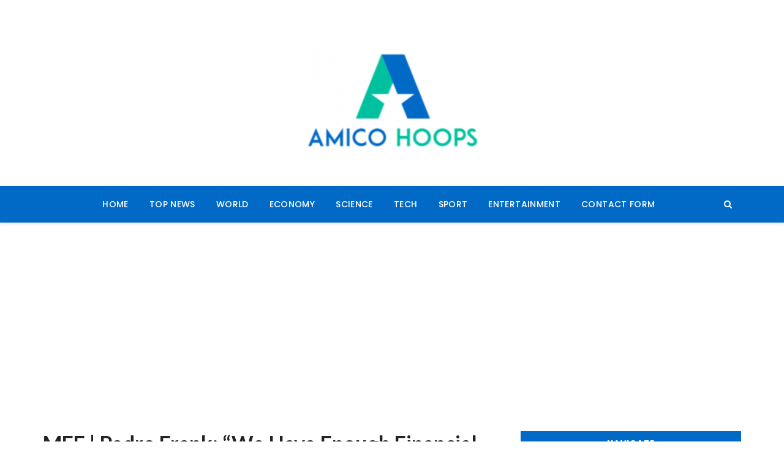

--- FILE ---
content_type: text/html; charset=UTF-8
request_url: https://amicohoops.net/mef-pedro-frank-we-have-enough-financial-space-to-pay-this-bonus-nndc-economie/
body_size: 16734
content:
<!doctype html>
<html lang="en-US">
<head>
	<meta charset="UTF-8">
	<meta name="viewport" content="width=device-width, initial-scale=1">
	<link rel="profile" href="https://gmpg.org/xfn/11">

	<meta name='robots' content='index, follow, max-image-preview:large, max-snippet:-1, max-video-preview:-1' />

	<!-- This site is optimized with the Yoast SEO plugin v26.5 - https://yoast.com/wordpress/plugins/seo/ -->
	<title>MEF | Pedro Frank: “We have enough financial space to pay this bonus” nndc | Economie</title><link rel="preload" as="style" href="https://fonts.googleapis.com/css?family=Lato%3A400%2C400i%2C700%2C700i%7CPoppins%3A400%2C400i%2C500%2C500i%2C600%2C600i%2C700%2C700i%2C800%2C800i%7CRoboto%3A400%2C400i%2C500%2C500i%2C700%2C700i&#038;subset=latin%2Clatin-ext&#038;display=swap" /><link rel="stylesheet" href="https://fonts.googleapis.com/css?family=Lato%3A400%2C400i%2C700%2C700i%7CPoppins%3A400%2C400i%2C500%2C500i%2C600%2C600i%2C700%2C700i%2C800%2C800i%7CRoboto%3A400%2C400i%2C500%2C500i%2C700%2C700i&#038;subset=latin%2Clatin-ext&#038;display=swap" media="print" onload="this.media='all'" /><noscript><link rel="stylesheet" href="https://fonts.googleapis.com/css?family=Lato%3A400%2C400i%2C700%2C700i%7CPoppins%3A400%2C400i%2C500%2C500i%2C600%2C600i%2C700%2C700i%2C800%2C800i%7CRoboto%3A400%2C400i%2C500%2C500i%2C700%2C700i&#038;subset=latin%2Clatin-ext&#038;display=swap" /></noscript>
	<link rel="canonical" href="https://amicohoops.net/mef-pedro-frank-we-have-enough-financial-space-to-pay-this-bonus-nndc-economie/" />
	<meta property="og:locale" content="en_US" />
	<meta property="og:type" content="article" />
	<meta property="og:title" content="MEF | Pedro Frank: “We have enough financial space to pay this bonus” nndc | Economie" />
	<meta property="og:description" content="Updated on 16/8/2021 at 05:43 PM The Minister of Economy and Finance, Pedro Franck, has confirmed that there is sufficient..." />
	<meta property="og:url" content="https://amicohoops.net/mef-pedro-frank-we-have-enough-financial-space-to-pay-this-bonus-nndc-economie/" />
	<meta property="og:site_name" content="Amico Hoops" />
	<meta property="article:published_time" content="2021-08-17T00:08:33+00:00" />
	<meta property="og:image" content="http://amicohoops.net/wp-content/uploads/2021/08/MEF-Pedro-Frank-We-have-enough-financial-space-to.jpg" />
	<meta property="og:image:width" content="980" />
	<meta property="og:image:height" content="528" />
	<meta property="og:image:type" content="image/jpeg" />
	<meta name="author" content="Izer Hector" />
	<meta name="twitter:card" content="summary_large_image" />
	<meta name="twitter:label1" content="Written by" />
	<meta name="twitter:data1" content="Izer Hector" />
	<meta name="twitter:label2" content="Est. reading time" />
	<meta name="twitter:data2" content="1 minute" />
	<script type="application/ld+json" class="yoast-schema-graph">{"@context":"https://schema.org","@graph":[{"@type":"NewsArticle","@id":"https://amicohoops.net/mef-pedro-frank-we-have-enough-financial-space-to-pay-this-bonus-nndc-economie/#article","isPartOf":{"@id":"https://amicohoops.net/mef-pedro-frank-we-have-enough-financial-space-to-pay-this-bonus-nndc-economie/"},"author":{"name":"Izer Hector","@id":"https://amicohoops.net/#/schema/person/39166fc67dd4072a8d60c6c8bdb03c08"},"headline":"MEF | Pedro Frank: “We have enough financial space to pay this bonus” nndc | Economie","datePublished":"2021-08-17T00:08:33+00:00","mainEntityOfPage":{"@id":"https://amicohoops.net/mef-pedro-frank-we-have-enough-financial-space-to-pay-this-bonus-nndc-economie/"},"wordCount":207,"commentCount":0,"publisher":{"@id":"https://amicohoops.net/#organization"},"image":{"@id":"https://amicohoops.net/mef-pedro-frank-we-have-enough-financial-space-to-pay-this-bonus-nndc-economie/#primaryimage"},"thumbnailUrl":"https://amicohoops.net/wp-content/uploads/2021/08/MEF-Pedro-Frank-We-have-enough-financial-space-to.jpg","articleSection":["science"],"inLanguage":"en-US","potentialAction":[{"@type":"CommentAction","name":"Comment","target":["https://amicohoops.net/mef-pedro-frank-we-have-enough-financial-space-to-pay-this-bonus-nndc-economie/#respond"]}]},{"@type":"WebPage","@id":"https://amicohoops.net/mef-pedro-frank-we-have-enough-financial-space-to-pay-this-bonus-nndc-economie/","url":"https://amicohoops.net/mef-pedro-frank-we-have-enough-financial-space-to-pay-this-bonus-nndc-economie/","name":"MEF | Pedro Frank: “We have enough financial space to pay this bonus” nndc | Economie","isPartOf":{"@id":"https://amicohoops.net/#website"},"primaryImageOfPage":{"@id":"https://amicohoops.net/mef-pedro-frank-we-have-enough-financial-space-to-pay-this-bonus-nndc-economie/#primaryimage"},"image":{"@id":"https://amicohoops.net/mef-pedro-frank-we-have-enough-financial-space-to-pay-this-bonus-nndc-economie/#primaryimage"},"thumbnailUrl":"https://amicohoops.net/wp-content/uploads/2021/08/MEF-Pedro-Frank-We-have-enough-financial-space-to.jpg","datePublished":"2021-08-17T00:08:33+00:00","inLanguage":"en-US","potentialAction":[{"@type":"ReadAction","target":["https://amicohoops.net/mef-pedro-frank-we-have-enough-financial-space-to-pay-this-bonus-nndc-economie/"]}]},{"@type":"ImageObject","inLanguage":"en-US","@id":"https://amicohoops.net/mef-pedro-frank-we-have-enough-financial-space-to-pay-this-bonus-nndc-economie/#primaryimage","url":"https://amicohoops.net/wp-content/uploads/2021/08/MEF-Pedro-Frank-We-have-enough-financial-space-to.jpg","contentUrl":"https://amicohoops.net/wp-content/uploads/2021/08/MEF-Pedro-Frank-We-have-enough-financial-space-to.jpg","width":980,"height":528,"caption":"MEF | Pedro Frank: “We have enough financial space to pay this bonus” nndc | Economie"},{"@type":"WebSite","@id":"https://amicohoops.net/#website","url":"https://amicohoops.net/","name":"Amico Hoops","description":"Breaking news, sport, TV, radio and a whole lot more","publisher":{"@id":"https://amicohoops.net/#organization"},"potentialAction":[{"@type":"SearchAction","target":{"@type":"EntryPoint","urlTemplate":"https://amicohoops.net/?s={search_term_string}"},"query-input":{"@type":"PropertyValueSpecification","valueRequired":true,"valueName":"search_term_string"}}],"inLanguage":"en-US"},{"@type":"Organization","@id":"https://amicohoops.net/#organization","name":"Amico Hoops","url":"https://amicohoops.net/","logo":{"@type":"ImageObject","inLanguage":"en-US","@id":"https://amicohoops.net/#/schema/logo/image/","url":"http://amicohoops.net/wp-content/uploads/2020/10/Amico-Hoop.png","contentUrl":"http://amicohoops.net/wp-content/uploads/2020/10/Amico-Hoop.png","width":330,"height":196,"caption":"Amico Hoops"},"image":{"@id":"https://amicohoops.net/#/schema/logo/image/"}},{"@type":"Person","@id":"https://amicohoops.net/#/schema/person/39166fc67dd4072a8d60c6c8bdb03c08","name":"Izer Hector","image":{"@type":"ImageObject","inLanguage":"en-US","@id":"https://amicohoops.net/#/schema/person/image/","url":"https://secure.gravatar.com/avatar/ac53a8c5d05f09b8f63c01ab5becf3b1631a021a48e5f04e8e1dda8d8439fb8b?s=96&d=mm&r=g","contentUrl":"https://secure.gravatar.com/avatar/ac53a8c5d05f09b8f63c01ab5becf3b1631a021a48e5f04e8e1dda8d8439fb8b?s=96&d=mm&r=g","caption":"Izer Hector"},"description":"\"Coffeemaker. Certified Alcoholic. Passionate Foodie. Pop Culture Ninja.\"","url":"https://amicohoops.net/author/vihaan/"}]}</script>
	<!-- / Yoast SEO plugin. -->


<link rel='dns-prefetch' href='//stats.wp.com' />
<link rel='dns-prefetch' href='//fonts.googleapis.com' />
<link href='https://fonts.gstatic.com' crossorigin rel='preconnect' />
<link rel="alternate" type="application/rss+xml" title="Amico Hoops &raquo; Feed" href="https://amicohoops.net/feed/" />
<link rel="alternate" type="application/rss+xml" title="Amico Hoops &raquo; Comments Feed" href="https://amicohoops.net/comments/feed/" />
<link rel="alternate" type="application/rss+xml" title="Amico Hoops &raquo; MEF |  Pedro Frank: “We have enough financial space to pay this bonus” nndc |  Economie Comments Feed" href="https://amicohoops.net/mef-pedro-frank-we-have-enough-financial-space-to-pay-this-bonus-nndc-economie/feed/" />
<link rel="alternate" title="oEmbed (JSON)" type="application/json+oembed" href="https://amicohoops.net/wp-json/oembed/1.0/embed?url=https%3A%2F%2Famicohoops.net%2Fmef-pedro-frank-we-have-enough-financial-space-to-pay-this-bonus-nndc-economie%2F" />
<link rel="alternate" title="oEmbed (XML)" type="text/xml+oembed" href="https://amicohoops.net/wp-json/oembed/1.0/embed?url=https%3A%2F%2Famicohoops.net%2Fmef-pedro-frank-we-have-enough-financial-space-to-pay-this-bonus-nndc-economie%2F&#038;format=xml" />
<style id='wp-img-auto-sizes-contain-inline-css' type='text/css'>
img:is([sizes=auto i],[sizes^="auto," i]){contain-intrinsic-size:3000px 1500px}
/*# sourceURL=wp-img-auto-sizes-contain-inline-css */
</style>
<style id='wp-emoji-styles-inline-css' type='text/css'>

	img.wp-smiley, img.emoji {
		display: inline !important;
		border: none !important;
		box-shadow: none !important;
		height: 1em !important;
		width: 1em !important;
		margin: 0 0.07em !important;
		vertical-align: -0.1em !important;
		background: none !important;
		padding: 0 !important;
	}
/*# sourceURL=wp-emoji-styles-inline-css */
</style>
<style id='wp-block-library-inline-css' type='text/css'>
:root{--wp-block-synced-color:#7a00df;--wp-block-synced-color--rgb:122,0,223;--wp-bound-block-color:var(--wp-block-synced-color);--wp-editor-canvas-background:#ddd;--wp-admin-theme-color:#007cba;--wp-admin-theme-color--rgb:0,124,186;--wp-admin-theme-color-darker-10:#006ba1;--wp-admin-theme-color-darker-10--rgb:0,107,160.5;--wp-admin-theme-color-darker-20:#005a87;--wp-admin-theme-color-darker-20--rgb:0,90,135;--wp-admin-border-width-focus:2px}@media (min-resolution:192dpi){:root{--wp-admin-border-width-focus:1.5px}}.wp-element-button{cursor:pointer}:root .has-very-light-gray-background-color{background-color:#eee}:root .has-very-dark-gray-background-color{background-color:#313131}:root .has-very-light-gray-color{color:#eee}:root .has-very-dark-gray-color{color:#313131}:root .has-vivid-green-cyan-to-vivid-cyan-blue-gradient-background{background:linear-gradient(135deg,#00d084,#0693e3)}:root .has-purple-crush-gradient-background{background:linear-gradient(135deg,#34e2e4,#4721fb 50%,#ab1dfe)}:root .has-hazy-dawn-gradient-background{background:linear-gradient(135deg,#faaca8,#dad0ec)}:root .has-subdued-olive-gradient-background{background:linear-gradient(135deg,#fafae1,#67a671)}:root .has-atomic-cream-gradient-background{background:linear-gradient(135deg,#fdd79a,#004a59)}:root .has-nightshade-gradient-background{background:linear-gradient(135deg,#330968,#31cdcf)}:root .has-midnight-gradient-background{background:linear-gradient(135deg,#020381,#2874fc)}:root{--wp--preset--font-size--normal:16px;--wp--preset--font-size--huge:42px}.has-regular-font-size{font-size:1em}.has-larger-font-size{font-size:2.625em}.has-normal-font-size{font-size:var(--wp--preset--font-size--normal)}.has-huge-font-size{font-size:var(--wp--preset--font-size--huge)}.has-text-align-center{text-align:center}.has-text-align-left{text-align:left}.has-text-align-right{text-align:right}.has-fit-text{white-space:nowrap!important}#end-resizable-editor-section{display:none}.aligncenter{clear:both}.items-justified-left{justify-content:flex-start}.items-justified-center{justify-content:center}.items-justified-right{justify-content:flex-end}.items-justified-space-between{justify-content:space-between}.screen-reader-text{border:0;clip-path:inset(50%);height:1px;margin:-1px;overflow:hidden;padding:0;position:absolute;width:1px;word-wrap:normal!important}.screen-reader-text:focus{background-color:#ddd;clip-path:none;color:#444;display:block;font-size:1em;height:auto;left:5px;line-height:normal;padding:15px 23px 14px;text-decoration:none;top:5px;width:auto;z-index:100000}html :where(.has-border-color){border-style:solid}html :where([style*=border-top-color]){border-top-style:solid}html :where([style*=border-right-color]){border-right-style:solid}html :where([style*=border-bottom-color]){border-bottom-style:solid}html :where([style*=border-left-color]){border-left-style:solid}html :where([style*=border-width]){border-style:solid}html :where([style*=border-top-width]){border-top-style:solid}html :where([style*=border-right-width]){border-right-style:solid}html :where([style*=border-bottom-width]){border-bottom-style:solid}html :where([style*=border-left-width]){border-left-style:solid}html :where(img[class*=wp-image-]){height:auto;max-width:100%}:where(figure){margin:0 0 1em}html :where(.is-position-sticky){--wp-admin--admin-bar--position-offset:var(--wp-admin--admin-bar--height,0px)}@media screen and (max-width:600px){html :where(.is-position-sticky){--wp-admin--admin-bar--position-offset:0px}}

/*# sourceURL=wp-block-library-inline-css */
</style><style id='global-styles-inline-css' type='text/css'>
:root{--wp--preset--aspect-ratio--square: 1;--wp--preset--aspect-ratio--4-3: 4/3;--wp--preset--aspect-ratio--3-4: 3/4;--wp--preset--aspect-ratio--3-2: 3/2;--wp--preset--aspect-ratio--2-3: 2/3;--wp--preset--aspect-ratio--16-9: 16/9;--wp--preset--aspect-ratio--9-16: 9/16;--wp--preset--color--black: #000000;--wp--preset--color--cyan-bluish-gray: #abb8c3;--wp--preset--color--white: #ffffff;--wp--preset--color--pale-pink: #f78da7;--wp--preset--color--vivid-red: #cf2e2e;--wp--preset--color--luminous-vivid-orange: #ff6900;--wp--preset--color--luminous-vivid-amber: #fcb900;--wp--preset--color--light-green-cyan: #7bdcb5;--wp--preset--color--vivid-green-cyan: #00d084;--wp--preset--color--pale-cyan-blue: #8ed1fc;--wp--preset--color--vivid-cyan-blue: #0693e3;--wp--preset--color--vivid-purple: #9b51e0;--wp--preset--gradient--vivid-cyan-blue-to-vivid-purple: linear-gradient(135deg,rgb(6,147,227) 0%,rgb(155,81,224) 100%);--wp--preset--gradient--light-green-cyan-to-vivid-green-cyan: linear-gradient(135deg,rgb(122,220,180) 0%,rgb(0,208,130) 100%);--wp--preset--gradient--luminous-vivid-amber-to-luminous-vivid-orange: linear-gradient(135deg,rgb(252,185,0) 0%,rgb(255,105,0) 100%);--wp--preset--gradient--luminous-vivid-orange-to-vivid-red: linear-gradient(135deg,rgb(255,105,0) 0%,rgb(207,46,46) 100%);--wp--preset--gradient--very-light-gray-to-cyan-bluish-gray: linear-gradient(135deg,rgb(238,238,238) 0%,rgb(169,184,195) 100%);--wp--preset--gradient--cool-to-warm-spectrum: linear-gradient(135deg,rgb(74,234,220) 0%,rgb(151,120,209) 20%,rgb(207,42,186) 40%,rgb(238,44,130) 60%,rgb(251,105,98) 80%,rgb(254,248,76) 100%);--wp--preset--gradient--blush-light-purple: linear-gradient(135deg,rgb(255,206,236) 0%,rgb(152,150,240) 100%);--wp--preset--gradient--blush-bordeaux: linear-gradient(135deg,rgb(254,205,165) 0%,rgb(254,45,45) 50%,rgb(107,0,62) 100%);--wp--preset--gradient--luminous-dusk: linear-gradient(135deg,rgb(255,203,112) 0%,rgb(199,81,192) 50%,rgb(65,88,208) 100%);--wp--preset--gradient--pale-ocean: linear-gradient(135deg,rgb(255,245,203) 0%,rgb(182,227,212) 50%,rgb(51,167,181) 100%);--wp--preset--gradient--electric-grass: linear-gradient(135deg,rgb(202,248,128) 0%,rgb(113,206,126) 100%);--wp--preset--gradient--midnight: linear-gradient(135deg,rgb(2,3,129) 0%,rgb(40,116,252) 100%);--wp--preset--font-size--small: 13px;--wp--preset--font-size--medium: 20px;--wp--preset--font-size--large: 36px;--wp--preset--font-size--x-large: 42px;--wp--preset--spacing--20: 0.44rem;--wp--preset--spacing--30: 0.67rem;--wp--preset--spacing--40: 1rem;--wp--preset--spacing--50: 1.5rem;--wp--preset--spacing--60: 2.25rem;--wp--preset--spacing--70: 3.38rem;--wp--preset--spacing--80: 5.06rem;--wp--preset--shadow--natural: 6px 6px 9px rgba(0, 0, 0, 0.2);--wp--preset--shadow--deep: 12px 12px 50px rgba(0, 0, 0, 0.4);--wp--preset--shadow--sharp: 6px 6px 0px rgba(0, 0, 0, 0.2);--wp--preset--shadow--outlined: 6px 6px 0px -3px rgb(255, 255, 255), 6px 6px rgb(0, 0, 0);--wp--preset--shadow--crisp: 6px 6px 0px rgb(0, 0, 0);}:where(.is-layout-flex){gap: 0.5em;}:where(.is-layout-grid){gap: 0.5em;}body .is-layout-flex{display: flex;}.is-layout-flex{flex-wrap: wrap;align-items: center;}.is-layout-flex > :is(*, div){margin: 0;}body .is-layout-grid{display: grid;}.is-layout-grid > :is(*, div){margin: 0;}:where(.wp-block-columns.is-layout-flex){gap: 2em;}:where(.wp-block-columns.is-layout-grid){gap: 2em;}:where(.wp-block-post-template.is-layout-flex){gap: 1.25em;}:where(.wp-block-post-template.is-layout-grid){gap: 1.25em;}.has-black-color{color: var(--wp--preset--color--black) !important;}.has-cyan-bluish-gray-color{color: var(--wp--preset--color--cyan-bluish-gray) !important;}.has-white-color{color: var(--wp--preset--color--white) !important;}.has-pale-pink-color{color: var(--wp--preset--color--pale-pink) !important;}.has-vivid-red-color{color: var(--wp--preset--color--vivid-red) !important;}.has-luminous-vivid-orange-color{color: var(--wp--preset--color--luminous-vivid-orange) !important;}.has-luminous-vivid-amber-color{color: var(--wp--preset--color--luminous-vivid-amber) !important;}.has-light-green-cyan-color{color: var(--wp--preset--color--light-green-cyan) !important;}.has-vivid-green-cyan-color{color: var(--wp--preset--color--vivid-green-cyan) !important;}.has-pale-cyan-blue-color{color: var(--wp--preset--color--pale-cyan-blue) !important;}.has-vivid-cyan-blue-color{color: var(--wp--preset--color--vivid-cyan-blue) !important;}.has-vivid-purple-color{color: var(--wp--preset--color--vivid-purple) !important;}.has-black-background-color{background-color: var(--wp--preset--color--black) !important;}.has-cyan-bluish-gray-background-color{background-color: var(--wp--preset--color--cyan-bluish-gray) !important;}.has-white-background-color{background-color: var(--wp--preset--color--white) !important;}.has-pale-pink-background-color{background-color: var(--wp--preset--color--pale-pink) !important;}.has-vivid-red-background-color{background-color: var(--wp--preset--color--vivid-red) !important;}.has-luminous-vivid-orange-background-color{background-color: var(--wp--preset--color--luminous-vivid-orange) !important;}.has-luminous-vivid-amber-background-color{background-color: var(--wp--preset--color--luminous-vivid-amber) !important;}.has-light-green-cyan-background-color{background-color: var(--wp--preset--color--light-green-cyan) !important;}.has-vivid-green-cyan-background-color{background-color: var(--wp--preset--color--vivid-green-cyan) !important;}.has-pale-cyan-blue-background-color{background-color: var(--wp--preset--color--pale-cyan-blue) !important;}.has-vivid-cyan-blue-background-color{background-color: var(--wp--preset--color--vivid-cyan-blue) !important;}.has-vivid-purple-background-color{background-color: var(--wp--preset--color--vivid-purple) !important;}.has-black-border-color{border-color: var(--wp--preset--color--black) !important;}.has-cyan-bluish-gray-border-color{border-color: var(--wp--preset--color--cyan-bluish-gray) !important;}.has-white-border-color{border-color: var(--wp--preset--color--white) !important;}.has-pale-pink-border-color{border-color: var(--wp--preset--color--pale-pink) !important;}.has-vivid-red-border-color{border-color: var(--wp--preset--color--vivid-red) !important;}.has-luminous-vivid-orange-border-color{border-color: var(--wp--preset--color--luminous-vivid-orange) !important;}.has-luminous-vivid-amber-border-color{border-color: var(--wp--preset--color--luminous-vivid-amber) !important;}.has-light-green-cyan-border-color{border-color: var(--wp--preset--color--light-green-cyan) !important;}.has-vivid-green-cyan-border-color{border-color: var(--wp--preset--color--vivid-green-cyan) !important;}.has-pale-cyan-blue-border-color{border-color: var(--wp--preset--color--pale-cyan-blue) !important;}.has-vivid-cyan-blue-border-color{border-color: var(--wp--preset--color--vivid-cyan-blue) !important;}.has-vivid-purple-border-color{border-color: var(--wp--preset--color--vivid-purple) !important;}.has-vivid-cyan-blue-to-vivid-purple-gradient-background{background: var(--wp--preset--gradient--vivid-cyan-blue-to-vivid-purple) !important;}.has-light-green-cyan-to-vivid-green-cyan-gradient-background{background: var(--wp--preset--gradient--light-green-cyan-to-vivid-green-cyan) !important;}.has-luminous-vivid-amber-to-luminous-vivid-orange-gradient-background{background: var(--wp--preset--gradient--luminous-vivid-amber-to-luminous-vivid-orange) !important;}.has-luminous-vivid-orange-to-vivid-red-gradient-background{background: var(--wp--preset--gradient--luminous-vivid-orange-to-vivid-red) !important;}.has-very-light-gray-to-cyan-bluish-gray-gradient-background{background: var(--wp--preset--gradient--very-light-gray-to-cyan-bluish-gray) !important;}.has-cool-to-warm-spectrum-gradient-background{background: var(--wp--preset--gradient--cool-to-warm-spectrum) !important;}.has-blush-light-purple-gradient-background{background: var(--wp--preset--gradient--blush-light-purple) !important;}.has-blush-bordeaux-gradient-background{background: var(--wp--preset--gradient--blush-bordeaux) !important;}.has-luminous-dusk-gradient-background{background: var(--wp--preset--gradient--luminous-dusk) !important;}.has-pale-ocean-gradient-background{background: var(--wp--preset--gradient--pale-ocean) !important;}.has-electric-grass-gradient-background{background: var(--wp--preset--gradient--electric-grass) !important;}.has-midnight-gradient-background{background: var(--wp--preset--gradient--midnight) !important;}.has-small-font-size{font-size: var(--wp--preset--font-size--small) !important;}.has-medium-font-size{font-size: var(--wp--preset--font-size--medium) !important;}.has-large-font-size{font-size: var(--wp--preset--font-size--large) !important;}.has-x-large-font-size{font-size: var(--wp--preset--font-size--x-large) !important;}
/*# sourceURL=global-styles-inline-css */
</style>

<style id='classic-theme-styles-inline-css' type='text/css'>
/*! This file is auto-generated */
.wp-block-button__link{color:#fff;background-color:#32373c;border-radius:9999px;box-shadow:none;text-decoration:none;padding:calc(.667em + 2px) calc(1.333em + 2px);font-size:1.125em}.wp-block-file__button{background:#32373c;color:#fff;text-decoration:none}
/*# sourceURL=/wp-includes/css/classic-themes.min.css */
</style>
<link rel='stylesheet' id='dashicons-css' href='https://amicohoops.net/wp-includes/css/dashicons.min.css?ver=6.9' type='text/css' media='all' />
<link rel='stylesheet' id='admin-bar-css' href='https://amicohoops.net/wp-includes/css/admin-bar.min.css?ver=6.9' type='text/css' media='all' />
<style id='admin-bar-inline-css' type='text/css'>

    /* Hide CanvasJS credits for P404 charts specifically */
    #p404RedirectChart .canvasjs-chart-credit {
        display: none !important;
    }
    
    #p404RedirectChart canvas {
        border-radius: 6px;
    }

    .p404-redirect-adminbar-weekly-title {
        font-weight: bold;
        font-size: 14px;
        color: #fff;
        margin-bottom: 6px;
    }

    #wpadminbar #wp-admin-bar-p404_free_top_button .ab-icon:before {
        content: "\f103";
        color: #dc3545;
        top: 3px;
    }
    
    #wp-admin-bar-p404_free_top_button .ab-item {
        min-width: 80px !important;
        padding: 0px !important;
    }
    
    /* Ensure proper positioning and z-index for P404 dropdown */
    .p404-redirect-adminbar-dropdown-wrap { 
        min-width: 0; 
        padding: 0;
        position: static !important;
    }
    
    #wpadminbar #wp-admin-bar-p404_free_top_button_dropdown {
        position: static !important;
    }
    
    #wpadminbar #wp-admin-bar-p404_free_top_button_dropdown .ab-item {
        padding: 0 !important;
        margin: 0 !important;
    }
    
    .p404-redirect-dropdown-container {
        min-width: 340px;
        padding: 18px 18px 12px 18px;
        background: #23282d !important;
        color: #fff;
        border-radius: 12px;
        box-shadow: 0 8px 32px rgba(0,0,0,0.25);
        margin-top: 10px;
        position: relative !important;
        z-index: 999999 !important;
        display: block !important;
        border: 1px solid #444;
    }
    
    /* Ensure P404 dropdown appears on hover */
    #wpadminbar #wp-admin-bar-p404_free_top_button .p404-redirect-dropdown-container { 
        display: none !important;
    }
    
    #wpadminbar #wp-admin-bar-p404_free_top_button:hover .p404-redirect-dropdown-container { 
        display: block !important;
    }
    
    #wpadminbar #wp-admin-bar-p404_free_top_button:hover #wp-admin-bar-p404_free_top_button_dropdown .p404-redirect-dropdown-container {
        display: block !important;
    }
    
    .p404-redirect-card {
        background: #2c3338;
        border-radius: 8px;
        padding: 18px 18px 12px 18px;
        box-shadow: 0 2px 8px rgba(0,0,0,0.07);
        display: flex;
        flex-direction: column;
        align-items: flex-start;
        border: 1px solid #444;
    }
    
    .p404-redirect-btn {
        display: inline-block;
        background: #dc3545;
        color: #fff !important;
        font-weight: bold;
        padding: 5px 22px;
        border-radius: 8px;
        text-decoration: none;
        font-size: 17px;
        transition: background 0.2s, box-shadow 0.2s;
        margin-top: 8px;
        box-shadow: 0 2px 8px rgba(220,53,69,0.15);
        text-align: center;
        line-height: 1.6;
    }
    
    .p404-redirect-btn:hover {
        background: #c82333;
        color: #fff !important;
        box-shadow: 0 4px 16px rgba(220,53,69,0.25);
    }
    
    /* Prevent conflicts with other admin bar dropdowns */
    #wpadminbar .ab-top-menu > li:hover > .ab-item,
    #wpadminbar .ab-top-menu > li.hover > .ab-item {
        z-index: auto;
    }
    
    #wpadminbar #wp-admin-bar-p404_free_top_button:hover > .ab-item {
        z-index: 999998 !important;
    }
    
/*# sourceURL=admin-bar-inline-css */
</style>
<link rel='stylesheet' id='everest-toolkit-css' href='https://amicohoops.net/wp-content/plugins/everest-toolkit/public/css/everest-toolkit-public.css?ver=1.2.3' type='text/css' media='all' />
<link rel='stylesheet' id='wp_automatic_gallery_style-css' href='https://amicohoops.net/wp-content/plugins/wp-automatic/css/wp-automatic.css?ver=1.0.0' type='text/css' media='all' />
<link rel='stylesheet' id='mocho-blog-pro-style-css' href='https://amicohoops.net/wp-content/themes/mocho-blog-pro/style.css?ver=6.9' type='text/css' media='all' />

<link rel='stylesheet' id='mocho-blog-pro-main-css' href='https://amicohoops.net/wp-content/themes/mocho-blog-pro/assets/dist/css/main.css?ver=6.9' type='text/css' media='all' />
<script type="text/javascript" src="https://amicohoops.net/wp-includes/js/jquery/jquery.min.js?ver=3.7.1&#039; data-cfasync=&#039;true" id="jquery-core-js" defer></script>

<script type="text/javascript" id="jquery-js-after">window.addEventListener('DOMContentLoaded', function() {
/* <![CDATA[ */
jQuery(document).ready(function() {
	jQuery(".0e051ee60b0f6159f85f5b711a4e08c1").click(function() {
		jQuery.post(
			"https://amicohoops.net/wp-admin/admin-ajax.php", {
				"action": "quick_adsense_onpost_ad_click",
				"quick_adsense_onpost_ad_index": jQuery(this).attr("data-index"),
				"quick_adsense_nonce": "88d6c2b17a",
			}, function(response) { }
		);
	});
});

//# sourceURL=jquery-js-after
/* ]]> */
});</script>
<script type="text/javascript" id="cfmonitor-js-extra">
/* <![CDATA[ */
var cfmonitor = {"client_ip":"18.217.194.131","max_clicks":"3","clicks":"0","is_blocked":"0","customclass":"","disablead":"false","currentURL":"/mef-pedro-frank-we-have-enough-financial-space-to-pay-this-bonus-nndc-economie/","debug":"true","caching":"1","ajaxurl":"https://amicohoops.net/wp-admin/admin-ajax.php","nonce":"7d2ebde79e"};
//# sourceURL=cfmonitor-js-extra
/* ]]> */
</script>



<link rel="https://api.w.org/" href="https://amicohoops.net/wp-json/" /><link rel="alternate" title="JSON" type="application/json" href="https://amicohoops.net/wp-json/wp/v2/posts/15316" /><link rel="EditURI" type="application/rsd+xml" title="RSD" href="https://amicohoops.net/xmlrpc.php?rsd" />
<meta name="generator" content="WordPress 6.9" />
<link rel='shortlink' href='https://amicohoops.net/?p=15316' />
<meta name="generator" content="Redux 4.5.9" /><meta name="google-site-verification" content="9VxsqmmMEvNJg50wkdUXxODofJZuip4omuCOOTjriaA" /><script data-ad-client="ca-pub-3948907079764235" async src="https://pagead2.googlesyndication.com/pagead/js/adsbygoogle.js"></script>

<meta name="google-site-verification" content="zF0mED0tVxw_O1COcxdZxKsMFgdHzQ8OjXzT_R6oXOM" />	<style>img#wpstats{display:none}</style>
		<link rel="pingback" href="https://amicohoops.net/xmlrpc.php">		<style>
							h1, h2, h3, h4, h5, h6, .h1, .h2, .h3, .h4, .h5, .h6, .mb_author_widget .author_name h4 {
					font-family: Lato;
				}
				
				h1, .h1 {
												font-weight: 400;
														font-size: 42px;
														font-style: inherit;
														text-transform: inherit;
														line-height: 1.2;
											}

				h2, .h2 {
												font-weight: 400;
														font-size: 36px;
														font-style: inherit;
														text-transform: inherit;
														line-height: 1.2;
											}

				h3, .h3 {
												font-weight: 400;
														font-size: 33px;
														font-style: inherit;
														text-transform: inherit;
														line-height: 1.2;
											}

				h4, .h4 {
												font-weight: 400;
														font-size: 29px;
														font-style: inherit;
														text-transform: inherit;
														line-height: 1.2;
											}

				h5, .h5 {
												font-weight: 400;
														font-size: 26px;
														font-style: inherit;
														text-transform: inherit;
														line-height: 1.2;
											}

				h6, .h6 {
												font-weight: 500;
														font-size: 23px;
														font-style: inherit;
														text-transform: inherit;
														line-height: 1.2;
											}

				body {
												font-family: Poppins;
														font-weight: 400;
														font-size: 16px;
														font-style: inherit;
														text-transform: inherit;
														line-height: 1.6;
														letter-spacing: 0.15px;
											}

				.mastheader.header_style3 .logo h1 {
												font-family: Roboto;
														font-weight: 700;
														font-size: 32px;
														font-style: inherit;
														text-transform: inherit;
														line-height: 1.3;
											}

								a:hover,
				.post_meta li a:hover,
				.social_icons_list li a:hover,
				.postpage_entry .post_meta li a:hover,
				.post-navigation .nav-links .nav-previous a:hover, 
				.post-navigation .nav-links .nav-next a:hover,
				.widget_archive a:hover, 
				.widget_categories a:hover, 
				.widget_recent_entries a:hover, 
				.widget_meta a:hover, 
				.widget_product_categories a:hover, 
				.widget_rss li a:hover, 
				.widget_pages li a:hover, 
				.widget_nav_menu li a:hover, 
				.woocommerce-widget-layered-nav ul li a:hover,
				.breadtrails_style1 ul li a:hover, 
				.breadtrails_style3 ul li a:hover,
				.editor_contents a,
				.woocommerce ul.products li.product .price,
				.woocommerce-message:before, 
				.woocommerce-info:before, 
				.woocommerce-error:before,
				.woocommerce-form-coupon-toggle .woocommerce-info a,
				.woocommerce-account .woocommerce-MyAccount-navigation ul li.is-active a,
				.related_posts .mb_rp_grid_style ul.post-categories li a,
				.widget_rss ul li a,
				.errorpage_entry .error_head h2,
				footer .mb_bottomfooter .footer_nav ul li a:hover,
				.woocommerce div.product p.price ins, 
				.woocommerce div.product span.price ins, 
				.woocommerce div.product p.price, 
				.woocommerce div.product span.price {
					color: #006ac6;
				}

				.is_postformate a:hover,
				ul.post-categories li a,
				.widget .widget-title h3,
				.mb_cus_cats_widget ul li a:hover,
				#toTop,
				#comments form input[type="submit"],
				.header_search input[type="submit"], 
				.nf_search input[type="submit"], 
				.widget_search input[type="submit"],
				.mb_banner ul.post-categories li a,
				.featured_style_3 ul.post-categories li a,
				a.btn_general:hover,
				.owl-carousel .owl-nav button.owl-prev, 
				.owl-carousel .owl-nav button.owl-next,
				.woocommerce #respond input#submit, 
				.woocommerce a.button, 
				.woocommerce button.button, 
				.woocommerce input.button, 
				.woocommerce .wc-forward, 
				.woocommerce a.added_to_cart, 
				.woocommerce #respond input#submit.alt, 
				.woocommerce a.button.alt, 
				.woocommerce button.button.alt, 
				.woocommerce input.button.alt,
				.woocommerce nav.woocommerce-pagination ul li span.current,
				.calendar_wrap caption,
				.post_tags a,
				.wpcf7 input[type="submit"], 
				.wpcf7 input[type="button"],
				.woocommerce .widget_price_filter .ui-slider .ui-slider-handle, 
				.woocommerce .widget_price_filter .ui-slider .ui-slider-handle, 
				.woocommerce .widget_price_filter .ui-slider .ui-slider-range,
				aside .mb_instafeed_widget .follow a:hover,
				.mb_instagram .feeds_entry .follow a:hover {
					background-color: #006ac6;
				}

				.is_postformate a:hover,
				ul.post-categories li a,
				#comments form input[type="submit"],
				a.btn_general:hover,
				.error_action a.btn_general:hover,
				.wpcf7 input[type="submit"], 
				.wpcf7 input[type="button"],
				aside .mb_instafeed_widget .follow a:hover {
					border-color: #006ac6;
				}		

				.mb_author_widget .author_bio a,
				.post_sharing span:after, 
				.related_posts .section_title span::after,
				#comments div#respond h3#reply-title::after,
				#comments h2.comments-title:after {
					border-bottom-color: #006ac6;
				}

				.woocommerce-error, 
				.woocommerce-info, 
				.woocommerce-message {
					border-top-color: #006ac6;
				}		
								.mastheader.header_style3 .secondary_nav ul li a:hover,
				.mastheader .header_top_entry .social_icons_list li a:hover,
				.related_posts .mb_rp_grid_style ul.post-categories li a:hover,
				aside .mb_instafeed_widget .follow a {
					color: ##222222;
				}

				.owl-carousel .owl-nav button.owl-prev:hover, 
				.owl-carousel .owl-nav button.owl-next:hover,
				.mb_banner ul.post-categories li a:hover,
				.featured_style_3 ul.post-categories li a:hover,
				ul.post-categories li a:hover,
				#toTop:hover,
				.woocommerce a.button:hover, 
				.woocommerce button.button:hover, 
				.woocommerce input.button:hover, 
				.woocommerce #respond input#submit:hover, 
				.woocommerce .wc-forward:hover, 
				.woocommerce a.added_to_cart:hover, 
				.woocommerce #respond input#submit.alt:hover, 
				.woocommerce a.button.alt:hover, 
				.woocommerce button.button.alt:hover, 
				.woocommerce input.button.alt:hover,
				.woocommerce nav.woocommerce-pagination ul li a:hover,
				.post_tags a:hover,
				.wpcf7 input[type="submit"]:hover, 
				.wpcf7 input[type="button"]:hover,
				.woocommerce .widget_price_filter .price_slider_wrapper .ui-widget-content,
				#comments form input[type="submit"]:hover {
					background-color: ##222222;
				}

				.error_action a.btn_general,
				a.btn_general,
				ul.post-categories li a:hover,
				.wpcf7 input[type="submit"]:hover, 
				.wpcf7 input[type="button"]:hover,
				#comments form input[type="submit"]:hover,
				aside .mb_instafeed_widget .follow a {
					border-color: ##222222;
				}
								body .mastheader.header_style3 {
					background-color: #ffffff;
				}
								.mastheader.header_style3 .main_navigation {
					background-color: #006ac6;
				}
								.primary_navigation.dark ul ul {
					background-color: #222222;
				}
								.mastheader.header_style3 .primary_navigation.dark li a:hover,
				.mastheader.header_style3 .primary_navigation.dark li a:hover {
					background-color: #000000;
				}
								footer {
					background-color: #1d1d1d;
				}
								footer,
				footer.dark .widget a,
				footer .widget_archive ul li a, 
				footer .widget_categories ul li a, 
				footer .widget_product_categories ul li a, 
				footer .woocommerce-widget-layered-nav ul li a,
				footer.dark .widget h1, 
				footer.dark .widget h2, 
				footer.dark .widget h3, 
				footer.dark .widget h4, 
				footer.dark .widget h5, 
				footer.dark .widget h6, 
				footer.dark .widget p, 
				footer.dark .widget strong, 
				footer.dark .widget cite, 
				footer.dark .widget span, 
				footer.dark .widget sup, 
				footer.dark .widget sub, 
				footer.dark .widget li, 
				footer.dark .widget table,
				footer.dark .widget .widget-title h3,
				footer .mb_instafeed_widget .follow a {
					color: #e8e8e8;
				}
								footer.dark .widget a:hover,
				footer a:hover,
				footer.dark .widget a:hover, 
				footer.dark .mb_lastestpost_widget .post_meta li a:hover,
				footer.dark .mb_topfooter .social_icons_list li a:hover,
				footer .mb_instafeed_widget .follow a:hover {
					color: #926548;
				}
								footer .nice-select .option,
				footer.dark .calendar_wrap caption,
				footer .widget_search form input[type="submit"],
				footer.dark .widget_tag_cloud .tagcloud a,
				footer.dark .mb_instafeed_widget .follow a {
					background-color: #4a4a4a;
				}
								footer .nice-select .option:hover,
				footer .nice-select .option.focus,
				footer .widget_search form input[type="submit"]:hover,
				footer .widget_search form input[type="submit"]:focus,
				footer.dark .widget_tag_cloud .tagcloud a:hover,
				footer.dark .mb_instafeed_widget .follow a:hover {
					background-color: #926548;
				}

				footer.dark .mb_instafeed_widget .follow a:hover,
				footer .mb_instafeed_widget .follow a:hover {
					border-color: #926548;
				}
								footer.dark .calendar_wrap table th, 
				footer.dark .calendar_wrap table td, 
				footer.dark .widget_categories li, 
				footer.dark .widget_archive li,
				footer .nice-select:active, 
				footer .nice-select.open, 
				footer .nice-select:focus,
				footer .nice-select,
				footer.dark .mb_author_widget .author_bio a,
				footer.dark .mb_instafeed_widget .follow a,
				footer .woocommerce ul.product_list_widget li,
				footer .woocommerce-widget-layered-nav ul li, 
				footer .woocommerce .woocommerce-widget-layered-nav-list .woocommerce-widget-layered-nav-list__item,
				footer .mb_instafeed_widget .follow a {
					border-color: #eeeeee;
				}
								.mastheader .logo h1 a,
				.mastheader.header_style3 .logo .site-description {
					color: #blank;
				}
						</style>
				<style type="text/css">
					.site-title,
			.site-description {
				position: absolute;
				clip: rect(1px, 1px, 1px, 1px);
			}
		
		

		</style>
		<style type="text/css">.saboxplugin-wrap{-webkit-box-sizing:border-box;-moz-box-sizing:border-box;-ms-box-sizing:border-box;box-sizing:border-box;border:1px solid #eee;width:100%;clear:both;display:block;overflow:hidden;word-wrap:break-word;position:relative}.saboxplugin-wrap .saboxplugin-gravatar{float:left;padding:0 20px 20px 20px}.saboxplugin-wrap .saboxplugin-gravatar img{max-width:100px;height:auto;border-radius:0;}.saboxplugin-wrap .saboxplugin-authorname{font-size:18px;line-height:1;margin:20px 0 0 20px;display:block}.saboxplugin-wrap .saboxplugin-authorname a{text-decoration:none}.saboxplugin-wrap .saboxplugin-authorname a:focus{outline:0}.saboxplugin-wrap .saboxplugin-desc{display:block;margin:5px 20px}.saboxplugin-wrap .saboxplugin-desc a{text-decoration:underline}.saboxplugin-wrap .saboxplugin-desc p{margin:5px 0 12px}.saboxplugin-wrap .saboxplugin-web{margin:0 20px 15px;text-align:left}.saboxplugin-wrap .sab-web-position{text-align:right}.saboxplugin-wrap .saboxplugin-web a{color:#ccc;text-decoration:none}.saboxplugin-wrap .saboxplugin-socials{position:relative;display:block;background:#fcfcfc;padding:5px;border-top:1px solid #eee}.saboxplugin-wrap .saboxplugin-socials a svg{width:20px;height:20px}.saboxplugin-wrap .saboxplugin-socials a svg .st2{fill:#fff; transform-origin:center center;}.saboxplugin-wrap .saboxplugin-socials a svg .st1{fill:rgba(0,0,0,.3)}.saboxplugin-wrap .saboxplugin-socials a:hover{opacity:.8;-webkit-transition:opacity .4s;-moz-transition:opacity .4s;-o-transition:opacity .4s;transition:opacity .4s;box-shadow:none!important;-webkit-box-shadow:none!important}.saboxplugin-wrap .saboxplugin-socials .saboxplugin-icon-color{box-shadow:none;padding:0;border:0;-webkit-transition:opacity .4s;-moz-transition:opacity .4s;-o-transition:opacity .4s;transition:opacity .4s;display:inline-block;color:#fff;font-size:0;text-decoration:inherit;margin:5px;-webkit-border-radius:0;-moz-border-radius:0;-ms-border-radius:0;-o-border-radius:0;border-radius:0;overflow:hidden}.saboxplugin-wrap .saboxplugin-socials .saboxplugin-icon-grey{text-decoration:inherit;box-shadow:none;position:relative;display:-moz-inline-stack;display:inline-block;vertical-align:middle;zoom:1;margin:10px 5px;color:#444;fill:#444}.clearfix:after,.clearfix:before{content:' ';display:table;line-height:0;clear:both}.ie7 .clearfix{zoom:1}.saboxplugin-socials.sabox-colored .saboxplugin-icon-color .sab-twitch{border-color:#38245c}.saboxplugin-socials.sabox-colored .saboxplugin-icon-color .sab-behance{border-color:#003eb0}.saboxplugin-socials.sabox-colored .saboxplugin-icon-color .sab-deviantart{border-color:#036824}.saboxplugin-socials.sabox-colored .saboxplugin-icon-color .sab-digg{border-color:#00327c}.saboxplugin-socials.sabox-colored .saboxplugin-icon-color .sab-dribbble{border-color:#ba1655}.saboxplugin-socials.sabox-colored .saboxplugin-icon-color .sab-facebook{border-color:#1e2e4f}.saboxplugin-socials.sabox-colored .saboxplugin-icon-color .sab-flickr{border-color:#003576}.saboxplugin-socials.sabox-colored .saboxplugin-icon-color .sab-github{border-color:#264874}.saboxplugin-socials.sabox-colored .saboxplugin-icon-color .sab-google{border-color:#0b51c5}.saboxplugin-socials.sabox-colored .saboxplugin-icon-color .sab-html5{border-color:#902e13}.saboxplugin-socials.sabox-colored .saboxplugin-icon-color .sab-instagram{border-color:#1630aa}.saboxplugin-socials.sabox-colored .saboxplugin-icon-color .sab-linkedin{border-color:#00344f}.saboxplugin-socials.sabox-colored .saboxplugin-icon-color .sab-pinterest{border-color:#5b040e}.saboxplugin-socials.sabox-colored .saboxplugin-icon-color .sab-reddit{border-color:#992900}.saboxplugin-socials.sabox-colored .saboxplugin-icon-color .sab-rss{border-color:#a43b0a}.saboxplugin-socials.sabox-colored .saboxplugin-icon-color .sab-sharethis{border-color:#5d8420}.saboxplugin-socials.sabox-colored .saboxplugin-icon-color .sab-soundcloud{border-color:#995200}.saboxplugin-socials.sabox-colored .saboxplugin-icon-color .sab-spotify{border-color:#0f612c}.saboxplugin-socials.sabox-colored .saboxplugin-icon-color .sab-stackoverflow{border-color:#a95009}.saboxplugin-socials.sabox-colored .saboxplugin-icon-color .sab-steam{border-color:#006388}.saboxplugin-socials.sabox-colored .saboxplugin-icon-color .sab-user_email{border-color:#b84e05}.saboxplugin-socials.sabox-colored .saboxplugin-icon-color .sab-tumblr{border-color:#10151b}.saboxplugin-socials.sabox-colored .saboxplugin-icon-color .sab-twitter{border-color:#0967a0}.saboxplugin-socials.sabox-colored .saboxplugin-icon-color .sab-vimeo{border-color:#0d7091}.saboxplugin-socials.sabox-colored .saboxplugin-icon-color .sab-windows{border-color:#003f71}.saboxplugin-socials.sabox-colored .saboxplugin-icon-color .sab-whatsapp{border-color:#003f71}.saboxplugin-socials.sabox-colored .saboxplugin-icon-color .sab-wordpress{border-color:#0f3647}.saboxplugin-socials.sabox-colored .saboxplugin-icon-color .sab-yahoo{border-color:#14002d}.saboxplugin-socials.sabox-colored .saboxplugin-icon-color .sab-youtube{border-color:#900}.saboxplugin-socials.sabox-colored .saboxplugin-icon-color .sab-xing{border-color:#000202}.saboxplugin-socials.sabox-colored .saboxplugin-icon-color .sab-mixcloud{border-color:#2475a0}.saboxplugin-socials.sabox-colored .saboxplugin-icon-color .sab-vk{border-color:#243549}.saboxplugin-socials.sabox-colored .saboxplugin-icon-color .sab-medium{border-color:#00452c}.saboxplugin-socials.sabox-colored .saboxplugin-icon-color .sab-quora{border-color:#420e00}.saboxplugin-socials.sabox-colored .saboxplugin-icon-color .sab-meetup{border-color:#9b181c}.saboxplugin-socials.sabox-colored .saboxplugin-icon-color .sab-goodreads{border-color:#000}.saboxplugin-socials.sabox-colored .saboxplugin-icon-color .sab-snapchat{border-color:#999700}.saboxplugin-socials.sabox-colored .saboxplugin-icon-color .sab-500px{border-color:#00557f}.saboxplugin-socials.sabox-colored .saboxplugin-icon-color .sab-mastodont{border-color:#185886}.sabox-plus-item{margin-bottom:20px}@media screen and (max-width:480px){.saboxplugin-wrap{text-align:center}.saboxplugin-wrap .saboxplugin-gravatar{float:none;padding:20px 0;text-align:center;margin:0 auto;display:block}.saboxplugin-wrap .saboxplugin-gravatar img{float:none;display:inline-block;display:-moz-inline-stack;vertical-align:middle;zoom:1}.saboxplugin-wrap .saboxplugin-desc{margin:0 10px 20px;text-align:center}.saboxplugin-wrap .saboxplugin-authorname{text-align:center;margin:10px 0 20px}}body .saboxplugin-authorname a,body .saboxplugin-authorname a:hover{box-shadow:none;-webkit-box-shadow:none}a.sab-profile-edit{font-size:16px!important;line-height:1!important}.sab-edit-settings a,a.sab-profile-edit{color:#0073aa!important;box-shadow:none!important;-webkit-box-shadow:none!important}.sab-edit-settings{margin-right:15px;position:absolute;right:0;z-index:2;bottom:10px;line-height:20px}.sab-edit-settings i{margin-left:5px}.saboxplugin-socials{line-height:1!important}.rtl .saboxplugin-wrap .saboxplugin-gravatar{float:right}.rtl .saboxplugin-wrap .saboxplugin-authorname{display:flex;align-items:center}.rtl .saboxplugin-wrap .saboxplugin-authorname .sab-profile-edit{margin-right:10px}.rtl .sab-edit-settings{right:auto;left:0}img.sab-custom-avatar{max-width:75px;}.saboxplugin-wrap {margin-top:0px; margin-bottom:0px; padding: 0px 0px }.saboxplugin-wrap .saboxplugin-authorname {font-size:18px; line-height:25px;}.saboxplugin-wrap .saboxplugin-desc p, .saboxplugin-wrap .saboxplugin-desc {font-size:14px !important; line-height:21px !important;}.saboxplugin-wrap .saboxplugin-web {font-size:14px;}.saboxplugin-wrap .saboxplugin-socials a svg {width:18px;height:18px;}</style><link rel="icon" href="https://amicohoops.net/wp-content/uploads/2020/10/Favicon-Amico.png" sizes="32x32" />
<link rel="icon" href="https://amicohoops.net/wp-content/uploads/2020/10/Favicon-Amico.png" sizes="192x192" />
<link rel="apple-touch-icon" href="https://amicohoops.net/wp-content/uploads/2020/10/Favicon-Amico.png" />
<meta name="msapplication-TileImage" content="https://amicohoops.net/wp-content/uploads/2020/10/Favicon-Amico.png" />
<noscript><style id="rocket-lazyload-nojs-css">.rll-youtube-player, [data-lazy-src]{display:none !important;}</style></noscript><link rel="preload" as="image" href="https://meridiano.mx/wp-content/uploads/2025/06/vive-la-ciencia-nayarit.jpg"><link rel="preload" as="image" href="https://okdiario.com/img/2024/07/14/el-dia-que-vas-a-cobrar-la-pension-en-julio-jubilados-paga-extra-pensionistas.jpg"><link rel="preload" as="image" href="https://www.infobae.com/pf/resources/images/fallback-promo-image-1200x630.png?d=2430"><link rel="preload" as="image" href="https://estaticos-cdn.prensaiberica.es/clip/c78352b6-bcf3-4350-9625-c98a72d6f5f0_16-9-discover-aspect-ratio_default_0.jpg"></head>





<body class="wp-singular post-template-default single single-post postid-15316 single-format-standard wp-custom-logo wp-theme-mocho-blog-pro">
<div class="page_wrap">
	<a class="skip-link screen-reader-text" href="#content">Skip to content</a>

		<header id="mastheader" class="mastheader header_style3">
					<div class="header_top">
		        <div class="mb_container">
		            <div class="header_top_entry">
		                <div class="row">
		                    		<div class="col">
            <div class="header_extra">
                <div class="social">
                    <ul class="social_icons_list">
                    	                                                                                                                                                                    </ul><!-- .social_icons_list -->
                </div><!-- .social_icons -->
            </div><!-- .header_extra -->
        </div><!-- .col -->
				                </div><!-- .row -->
		            </div><!-- .header_top_entry -->
		        </div><!-- .mb_container -->
		    </div><!-- .header_top -->
				    <div class="site_idty_wrap">
	        <div class="mb_container">
	                   <div class="site_idty_entry">
            <div class="logo">
                <a href="https://amicohoops.net/" class="custom-logo-link" rel="home"><img width="284" height="182" src="data:image/svg+xml,%3Csvg%20xmlns='http://www.w3.org/2000/svg'%20viewBox='0%200%20284%20182'%3E%3C/svg%3E" class="custom-logo" alt="Amico Hoops" decoding="async" fetchpriority="high" data-lazy-src="https://amicohoops.net/wp-content/uploads/2024/12/Amico-Hoops-Logo.png" /><noscript><img width="284" height="182" src="https://amicohoops.net/wp-content/uploads/2024/12/Amico-Hoops-Logo.png" class="custom-logo" alt="Amico Hoops" decoding="async" fetchpriority="high" /></noscript></a>            </div><!-- .logo -->
        </div><!-- .site_idty_entry -->
        	        </div><!-- .mb_container -->
	    </div><!-- .site_idty_wrap -->
	    <nav class="main_navigation ">
	        <div class="mb_container">
	                    <div class="primary_navigation has_search">
            <ul id="menu-primary-menu" class="menu"><li id="menu-item-530" class="menu-item menu-item-type-custom menu-item-object-custom menu-item-home menu-item-530"><a href="https://amicohoops.net">Home</a></li>
<li id="menu-item-531" class="menu-item menu-item-type-taxonomy menu-item-object-category menu-item-531"><a href="https://amicohoops.net/top-news/">Top News</a></li>
<li id="menu-item-532" class="menu-item menu-item-type-taxonomy menu-item-object-category menu-item-532"><a href="https://amicohoops.net/world/">World</a></li>
<li id="menu-item-533" class="menu-item menu-item-type-taxonomy menu-item-object-category menu-item-533"><a href="https://amicohoops.net/economy/">Economy</a></li>
<li id="menu-item-534" class="menu-item menu-item-type-taxonomy menu-item-object-category current-post-ancestor current-menu-parent current-post-parent menu-item-534"><a href="https://amicohoops.net/science/">science</a></li>
<li id="menu-item-535" class="menu-item menu-item-type-taxonomy menu-item-object-category menu-item-535"><a href="https://amicohoops.net/tech/">Tech</a></li>
<li id="menu-item-536" class="menu-item menu-item-type-taxonomy menu-item-object-category menu-item-536"><a href="https://amicohoops.net/sport/">sport</a></li>
<li id="menu-item-537" class="menu-item menu-item-type-taxonomy menu-item-object-category menu-item-537"><a href="https://amicohoops.net/entertainment/">entertainment</a></li>
<li id="menu-item-12016" class="menu-item menu-item-type-post_type menu-item-object-page menu-item-12016"><a href="https://amicohoops.net/contact-form/">Contact Form</a></li>
</ul>        </div><!-- .primary_navigation -->
        	                        <div class="header_search">
                <form role="search" method="get" id="search-form" class="clearfix" action="https://amicohoops.net/"><input type="search" name="s" placeholder="Type Something" value"" ><input type="submit" id="submit" value="Search"></form>            </div><!-- .header_search -->
            	        </div><!-- .mb_container -->
	    </nav><!-- .main_navigation -->
	</header><!-- #mastheader.mastheader.header_style3 -->
	<div class="mb_container">
        <div class="mid_portion_wrap post_page_mid_wrap">
            		            <div class="row">
            	                <div class="col-md-8 col-sm-12 col-xs-12 ">
                    <div id="primary" class="content-area">
                        <main id="main" class="site-main">
                            <div id="post-15316" class="postpage_entry post-15316 post type-post status-publish format-standard has-post-thumbnail hentry category-science">
        <div class="post_title">
        <h2>MEF |  Pedro Frank: “We have enough financial space to pay this bonus” nndc |  Economie</h2>    </div><!-- .post_title -->
    <div class="meta">
        <ul class="post_meta">
            <li class="posted_date">Posted on: <a href="https://amicohoops.net/mef-pedro-frank-we-have-enough-financial-space-to-pay-this-bonus-nndc-economie/" rel="bookmark"><time class="entry-date published updated" datetime="2021-08-17T03:08:33+03:00">August 17, 2021</time></a></li>
            <li class="posted_by">Posted by: <a href="https://amicohoops.net/author/vihaan/">Izer Hector</a></li>
            <li class="posted_in">Posted in: <a href="https://amicohoops.net/science/" rel="category tag">science</a></a></li>
        </ul><!-- .post_meta -->
    </div><!-- .meta -->
                    <div class="post_thumb post_media">
                <img width="980" height="528" src="data:image/svg+xml,%3Csvg%20xmlns='http://www.w3.org/2000/svg'%20viewBox='0%200%20980%20528'%3E%3C/svg%3E" class="attachment-full size-full wp-post-image" alt="MEF |  Pedro Frank: “We have enough financial space to pay this bonus” nndc |  Economie" title="MEF |  Pedro Frank: “We have enough financial space to pay this bonus” nndc |  Economie" decoding="async" data-lazy-srcset="https://amicohoops.net/wp-content/uploads/2021/08/MEF-Pedro-Frank-We-have-enough-financial-space-to.jpg 980w, https://amicohoops.net/wp-content/uploads/2021/08/MEF-Pedro-Frank-We-have-enough-financial-space-to-300x162.jpg 300w, https://amicohoops.net/wp-content/uploads/2021/08/MEF-Pedro-Frank-We-have-enough-financial-space-to-768x414.jpg 768w" data-lazy-sizes="(max-width: 980px) 100vw, 980px" data-lazy-src="https://amicohoops.net/wp-content/uploads/2021/08/MEF-Pedro-Frank-We-have-enough-financial-space-to.jpg" /><noscript><img width="980" height="528" src="https://amicohoops.net/wp-content/uploads/2021/08/MEF-Pedro-Frank-We-have-enough-financial-space-to.jpg" class="attachment-full size-full wp-post-image" alt="MEF |  Pedro Frank: “We have enough financial space to pay this bonus” nndc |  Economie" title="MEF |  Pedro Frank: “We have enough financial space to pay this bonus” nndc |  Economie" decoding="async" srcset="https://amicohoops.net/wp-content/uploads/2021/08/MEF-Pedro-Frank-We-have-enough-financial-space-to.jpg 980w, https://amicohoops.net/wp-content/uploads/2021/08/MEF-Pedro-Frank-We-have-enough-financial-space-to-300x162.jpg 300w, https://amicohoops.net/wp-content/uploads/2021/08/MEF-Pedro-Frank-We-have-enough-financial-space-to-768x414.jpg 768w" sizes="(max-width: 980px) 100vw, 980px" /></noscript>            </div><!-- .post_thumb.post_media -->
                <div class="editor_contents">
        <div class="0e051ee60b0f6159f85f5b711a4e08c1" data-index="1" style="float: none; margin:10px 0 10px 0; text-align:center;">
<script async src="https://pagead2.googlesyndication.com/pagead/js/adsbygoogle.js"></script>
<!-- Auto Ads -->
<ins class="adsbygoogle"
     style="display:block"
     data-ad-client="ca-pub-3948907079764235"
     data-ad-slot="5004496585"
     data-ad-format="auto"
     data-full-width-responsive="true"></ins>
<script>
     (adsbygoogle = window.adsbygoogle || []).push({});
</script>
</div>
<div>
<p><time datetime="2021-08-16T17:43:08-05:00">Updated on 16/8/2021 at 05:43 PM</time></p>
</div>
<div id="contenedor">
<section>
<p itemprop="description" class="story-content__font--secondary mb-25 title-xs line-h-md mt-20 secondary-font pr-20"><b>The Minister of Economy and Finance, Pedro Franck, has confirmed that there is sufficient financial space to pay the S/350 bond announced by Prime Minister Guido Peledo last night.</b></p>
<p itemprop="description" class="story-content__font--secondary mb-25 title-xs line-h-md mt-20 secondary-font pr-20"><i>“We can make sure that we have made the corresponding financial accounts and have sufficient financial space to be able to repay this bond and that we will approve it by decree of the next Cabinet.”</i>MEF chief said at a press conference.</p>
<p itemprop="description" class="story-content__font--secondary mb-25 title-xs line-h-md mt-20 secondary-font pr-20">Today, Frank met with the President of the Congress of the Republic, Maria del Carmen Alva, in the facilities of Parliament, where they were supposed to discuss the budget bill that will be introduced at the end of the month.</p><div class="0e051ee60b0f6159f85f5b711a4e08c1" data-index="2" style="float: none; margin:10px 0 10px 0; text-align:center;">
<script async src="https://pagead2.googlesyndication.com/pagead/js/adsbygoogle.js"></script>
<!-- Auto Ads -->
<ins class="adsbygoogle"
     style="display:block"
     data-ad-client="ca-pub-3948907079764235"
     data-ad-slot="5004496585"
     data-ad-format="auto"
     data-full-width-responsive="true"></ins>
<script>
     (adsbygoogle = window.adsbygoogle || []).push({});
</script>
</div>

<p itemprop="description" class="story-content__font--secondary mb-25 title-xs line-h-md mt-20 secondary-font pr-20">As soon as he left, the economist explained that the decree on bonds announced by the executive authority will be approved next Wednesday by the Council of Ministers.</p>
<p itemprop="description" class="story-content__font--secondary mb-25 title-xs line-h-md mt-20 secondary-font pr-20">The Prime Minister, Guido Peledo, confirmed last night that the voucher will be delivered individually to each person, not to families.</p>
<p itemprop="description" class="story-content__font--secondary mb-25 title-xs line-h-md mt-20 secondary-font pr-20">Additionally, he revealed that it would be S/350, and the beneficiaries would be evaluated to be everyone earning less than S$3,500 per month, which would add 13 million people.</p>
</section>
</div>
<div class="0e051ee60b0f6159f85f5b711a4e08c1" data-index="3" style="float: none; margin:10px 0 10px 0; text-align:center;">
<script async src="https://pagead2.googlesyndication.com/pagead/js/adsbygoogle.js"></script>
<!-- Auto Ads -->
<ins class="adsbygoogle"
     style="display:block"
     data-ad-client="ca-pub-3948907079764235"
     data-ad-slot="5004496585"
     data-ad-format="auto"
     data-full-width-responsive="true"></ins>
<script>
     (adsbygoogle = window.adsbygoogle || []).push({});
</script>
</div>

<div style="font-size: 0px; height: 0px; line-height: 0px; margin: 0; padding: 0; clear: both;"></div>    </div><!-- .editor_contents -->

        <div class="author_box">
        <div class="row">
            <div class="col-md-3 col-sm-3 col-xs-12">
                <div class="author_thumb">
                    <img alt='' src="data:image/svg+xml,%3Csvg%20xmlns='http://www.w3.org/2000/svg'%20viewBox='0%200%20300%20300'%3E%3C/svg%3E" data-lazy-srcset='http://amicohoops.net/wp-content/uploads/2020/11/4-1.jpg 2x' class='avatar avatar-300 photo sab-custom-avatar' height='300' width='300' data-lazy-src="http://amicohoops.net/wp-content/uploads/2020/11/4-1.jpg" /><noscript><img alt='' src='http://amicohoops.net/wp-content/uploads/2020/11/4-1.jpg' srcset='http://amicohoops.net/wp-content/uploads/2020/11/4-1.jpg 2x' class='avatar avatar-300 photo sab-custom-avatar' height='300' width='300' /></noscript>                </div><!-- .author_thumb -->
            </div><!-- .col-* -->
            <div class="col-md-9 col-sm-9 col-xs-12">
                <div class="author_details">
                    <div class="author_name">
                        <h3>Izer Hector</h3>
                    </div><!-- .author_name -->
                    <div class="author_desc">
                        <p>&quot;Coffeemaker. Certified Alcoholic. Passionate Foodie. Pop Culture Ninja.&quot;</p>
                    </div><!-- .author_desc -->
                    <div class="author_social">
                        <ul class="social_icons_list">
                                                                                                                                                                                                                            </ul><!-- .social_icons_list -->
                    </div><!-- .author_social -->
                </div><!-- .author_details -->
            </div><!-- .col -->
        </div><!-- .row -->
    </div><!-- .author_box -->
    
	<nav class="navigation post-navigation" aria-label="Posts">
		<h2 class="screen-reader-text">Post navigation</h2>
		<div class="nav-links"><div class="nav-previous"><a href="https://amicohoops.net/video-the-unexpected-end-of-the-toe-challenge/" rel="prev">Video: The Unexpected End of the Toe Challenge</a></div><div class="nav-next"><a href="https://amicohoops.net/hoy-host-receives-goodbye-from-televisa/" rel="next">Hoy host receives &#8216;Goodbye&#8217; from Televisa</a></div></div>
	</nav>	<section class="related_posts">
        <div class="section_title">
        	            <span>You may also like...</span>
        	        </div><!-- .section_title -->
        <div class="mb_rp_grid_style mb_post_formates">
            <div class="row">
            			            <div class="col-md-6 col-sm-6 col-xs-12">
		                <div class="card">
		                    		                    <div class="post_media standard imghover">
		                        <a href="https://amicohoops.net/impulsa-science-nayarit-2025-is-the-scientific-interest/"><img post-id="40392" fifu-featured="1" width="707" height="442" src="data:image/svg+xml,%3Csvg%20xmlns='http://www.w3.org/2000/svg'%20viewBox='0%200%20707%20442'%3E%3C/svg%3E" class="attachment-mocho-blog-pro-thubmnail-2 size-mocho-blog-pro-thubmnail-2 wp-post-image" alt="Impulsa Science Nayarit 2025 is the scientific interest" title="Impulsa Science Nayarit 2025 is the scientific interest" title="Impulsa Science Nayarit 2025 is the scientific interest" decoding="async" data-lazy-src="https://meridiano.mx/wp-content/uploads/2025/06/vive-la-ciencia-nayarit.jpg" /><noscript><img post-id="40392" fifu-featured="1" width="707" height="442" src="https://meridiano.mx/wp-content/uploads/2025/06/vive-la-ciencia-nayarit.jpg" class="attachment-mocho-blog-pro-thubmnail-2 size-mocho-blog-pro-thubmnail-2 wp-post-image" alt="Impulsa Science Nayarit 2025 is the scientific interest" title="Impulsa Science Nayarit 2025 is the scientific interest" title="Impulsa Science Nayarit 2025 is the scientific interest" decoding="async" /></noscript></a>
		                        		                    </div><!-- .post_media.standard.imghover -->
		                    		                    <div class="card_content">
		                        <div class="entry_cats"> <ul class="post-categories">
	<li><a href="https://amicohoops.net/science/" rel="category tag">science</a></li></ul></div>		                        <div class="post_title">
		                            <h3><a href="https://amicohoops.net/impulsa-science-nayarit-2025-is-the-scientific-interest/">Impulsa Science Nayarit 2025 is the scientific interest</a></h3>
		                        </div><!-- .post_title -->
		                        <div class="excerpt">
		                            <p>With the presence of the Director General of General Education Services in the state of Nayyrat, a teacher in education,&#8230;</p>
		                        </div><!-- .excerpt -->
		                    </div><!-- .card_content -->
		                </div><!-- .card -->
		            </div><!-- .col-* -->
		            		            <div class="col-md-6 col-sm-6 col-xs-12">
		                <div class="card">
		                    		                    <div class="post_media standard imghover">
		                        <a href="https://amicohoops.net/the-answer-you-dont-expect/"><img post-id="40246" fifu-featured="1" width="707" height="442" src="data:image/svg+xml,%3Csvg%20xmlns='http://www.w3.org/2000/svg'%20viewBox='0%200%20707%20442'%3E%3C/svg%3E" class="attachment-mocho-blog-pro-thubmnail-2 size-mocho-blog-pro-thubmnail-2 wp-post-image" alt="The answer you don&#039;t expect" title="The answer you don&#039;t expect" title="The answer you don&#039;t expect" decoding="async" data-lazy-src="https://okdiario.com/img/2024/07/14/el-dia-que-vas-a-cobrar-la-pension-en-julio-jubilados-paga-extra-pensionistas.jpg" /><noscript><img post-id="40246" fifu-featured="1" width="707" height="442" src="https://okdiario.com/img/2024/07/14/el-dia-que-vas-a-cobrar-la-pension-en-julio-jubilados-paga-extra-pensionistas.jpg" class="attachment-mocho-blog-pro-thubmnail-2 size-mocho-blog-pro-thubmnail-2 wp-post-image" alt="The answer you don&#039;t expect" title="The answer you don&#039;t expect" title="The answer you don&#039;t expect" decoding="async" /></noscript></a>
		                        		                    </div><!-- .post_media.standard.imghover -->
		                    		                    <div class="card_content">
		                        <div class="entry_cats"> <ul class="post-categories">
	<li><a href="https://amicohoops.net/science/" rel="category tag">science</a></li></ul></div>		                        <div class="post_title">
		                            <h3><a href="https://amicohoops.net/the-answer-you-dont-expect/">The answer you don&#39;t expect</a></h3>
		                        </div><!-- .post_title -->
		                        <div class="excerpt">
		                            <p>sciences He found important information.Get to know firsthand the moment when we stopped being young. A date we should start&#8230;</p>
		                        </div><!-- .excerpt -->
		                    </div><!-- .card_content -->
		                </div><!-- .card -->
		            </div><!-- .col-* -->
		            		                    <div class="row clearfix hidden-xs"></div>
		                    		            <div class="col-md-6 col-sm-6 col-xs-12">
		                <div class="card">
		                    		                    <div class="post_media standard imghover">
		                        <a href="https://amicohoops.net/spain-is-already-the-worlds-seventh-power-in-space-science-research/"><img post-id="40045" fifu-featured="1" width="707" height="442" src="data:image/svg+xml,%3Csvg%20xmlns='http://www.w3.org/2000/svg'%20viewBox='0%200%20707%20442'%3E%3C/svg%3E" class="attachment-mocho-blog-pro-thubmnail-2 size-mocho-blog-pro-thubmnail-2 wp-post-image" alt="Spain is already the world&#039;s seventh power in space science research." title="Spain is already the world&#039;s seventh power in space science research." title="Spain is already the world&#039;s seventh power in space science research." decoding="async" data-lazy-src="https://www.infobae.com/pf/resources/images/fallback-promo-image-1200x630.png?d=2430" /><noscript><img post-id="40045" fifu-featured="1" width="707" height="442" src="https://www.infobae.com/pf/resources/images/fallback-promo-image-1200x630.png?d=2430" class="attachment-mocho-blog-pro-thubmnail-2 size-mocho-blog-pro-thubmnail-2 wp-post-image" alt="Spain is already the world&#039;s seventh power in space science research." title="Spain is already the world&#039;s seventh power in space science research." title="Spain is already the world&#039;s seventh power in space science research." decoding="async" /></noscript></a>
		                        		                    </div><!-- .post_media.standard.imghover -->
		                    		                    <div class="card_content">
		                        <div class="entry_cats"> <ul class="post-categories">
	<li><a href="https://amicohoops.net/science/" rel="category tag">science</a></li></ul></div>		                        <div class="post_title">
		                            <h3><a href="https://amicohoops.net/spain-is-already-the-worlds-seventh-power-in-space-science-research/">Spain is already the world&#39;s seventh power in space science research.</a></h3>
		                        </div><!-- .post_title -->
		                        <div class="excerpt">
		                            <p>Granada, July 15 (Reuters) &#8211; Spanish space science has advanced in recent years to become the world&#39;s seventh power in&#8230;</p>
		                        </div><!-- .excerpt -->
		                    </div><!-- .card_content -->
		                </div><!-- .card -->
		            </div><!-- .col-* -->
		            		            <div class="col-md-6 col-sm-6 col-xs-12">
		                <div class="card">
		                    		                    <div class="post_media standard imghover">
		                        <a href="https://amicohoops.net/this-summers-truce-and-this-is-the-reality/"><img post-id="39976" fifu-featured="1" width="707" height="442" src="data:image/svg+xml,%3Csvg%20xmlns='http://www.w3.org/2000/svg'%20viewBox='0%200%20707%20442'%3E%3C/svg%3E" class="attachment-mocho-blog-pro-thubmnail-2 size-mocho-blog-pro-thubmnail-2 wp-post-image" alt="&#8220;This summer&#039;s truce&#8221; and this is the reality" title="&#8220;This summer&#039;s truce&#8221; and this is the reality" title="&#8220;This summer&#039;s truce&#8221; and this is the reality" decoding="async" data-lazy-src="https://estaticos-cdn.prensaiberica.es/clip/c78352b6-bcf3-4350-9625-c98a72d6f5f0_16-9-discover-aspect-ratio_default_0.jpg" /><noscript><img post-id="39976" fifu-featured="1" width="707" height="442" src="https://estaticos-cdn.prensaiberica.es/clip/c78352b6-bcf3-4350-9625-c98a72d6f5f0_16-9-discover-aspect-ratio_default_0.jpg" class="attachment-mocho-blog-pro-thubmnail-2 size-mocho-blog-pro-thubmnail-2 wp-post-image" alt="&#8220;This summer&#039;s truce&#8221; and this is the reality" title="&#8220;This summer&#039;s truce&#8221; and this is the reality" title="&#8220;This summer&#039;s truce&#8221; and this is the reality" decoding="async" /></noscript></a>
		                        		                    </div><!-- .post_media.standard.imghover -->
		                    		                    <div class="card_content">
		                        <div class="entry_cats"> <ul class="post-categories">
	<li><a href="https://amicohoops.net/science/" rel="category tag">science</a></li></ul></div>		                        <div class="post_title">
		                            <h3><a href="https://amicohoops.net/this-summers-truce-and-this-is-the-reality/">&#8220;This summer&#39;s truce&#8221; and this is the reality</a></h3>
		                        </div><!-- .post_title -->
		                        <div class="excerpt">
		                            <p>José Luis Gil se encuentra completamente alejado del mundo mediático y de su trabajo en la actuación desde hace ya tres&#8230;</p>
		                        </div><!-- .excerpt -->
		                    </div><!-- .card_content -->
		                </div><!-- .card -->
		            </div><!-- .col-* -->
		               
            </div><!-- .row -->
        </div><!-- .mb_rp_grid_style.mb_post_formates -->
    </section><!-- .related_posts -->
	
</div><!-- .postpage_entry -->
<div id="comments" class="comments-area">

		<div id="respond" class="comment-respond">
		<h3 id="reply-title" class="comment-reply-title">Leave a Reply <small><a rel="nofollow" id="cancel-comment-reply-link" href="/mef-pedro-frank-we-have-enough-financial-space-to-pay-this-bonus-nndc-economie/#respond" style="display:none;">Cancel reply</a></small></h3><form action="https://amicohoops.net/wp-comments-post.php" method="post" id="commentform" class="comment-form"><p class="comment-notes"><span id="email-notes">Your email address will not be published.</span> <span class="required-field-message">Required fields are marked <span class="required">*</span></span></p><p class="comment-form-comment"><label for="comment">Comment <span class="required">*</span></label> <textarea id="comment" name="comment" cols="45" rows="8" maxlength="65525" required></textarea></p><p class="comment-form-author"><label for="author">Name <span class="required">*</span></label> <input id="author" name="author" type="text" value="" size="30" maxlength="245" autocomplete="name" required /></p>
<p class="comment-form-email"><label for="email">Email <span class="required">*</span></label> <input id="email" name="email" type="email" value="" size="30" maxlength="100" aria-describedby="email-notes" autocomplete="email" required /></p>
<p class="comment-form-url"><label for="url">Website</label> <input id="url" name="url" type="url" value="" size="30" maxlength="200" autocomplete="url" /></p>
<p class="comment-form-cookies-consent"><input id="wp-comment-cookies-consent" name="wp-comment-cookies-consent" type="checkbox" value="yes" /> <label for="wp-comment-cookies-consent">Save my name, email, and website in this browser for the next time I comment.</label></p>
<p class="form-submit"><input name="submit" type="submit" id="submit" class="submit" value="Post Comment" /> <input type='hidden' name='comment_post_ID' value='15316' id='comment_post_ID' />
<input type='hidden' name='comment_parent' id='comment_parent' value='0' />
</p></form>	</div><!-- #respond -->
	
</div><!-- #comments -->
                        </main>
                    </div>
                    <!-- // primary -->
                </div>
                <div class="col-md-4 col-sm-12 col-xs-12 ">
	<aside id="secondary" class="widget-area">
		<div id="nav_menu-2" class="widget"><div class="widget_nav_menu"><div class="widget-title"><h3>Navigate</h3></div><div class="menu-primary-menu-container"><ul id="menu-primary-menu-1" class="menu"><li class="menu-item menu-item-type-custom menu-item-object-custom menu-item-home menu-item-530"><a href="https://amicohoops.net">Home</a></li>
<li class="menu-item menu-item-type-taxonomy menu-item-object-category menu-item-531"><a href="https://amicohoops.net/top-news/">Top News</a></li>
<li class="menu-item menu-item-type-taxonomy menu-item-object-category menu-item-532"><a href="https://amicohoops.net/world/">World</a></li>
<li class="menu-item menu-item-type-taxonomy menu-item-object-category menu-item-533"><a href="https://amicohoops.net/economy/">Economy</a></li>
<li class="menu-item menu-item-type-taxonomy menu-item-object-category current-post-ancestor current-menu-parent current-post-parent menu-item-534"><a href="https://amicohoops.net/science/">science</a></li>
<li class="menu-item menu-item-type-taxonomy menu-item-object-category menu-item-535"><a href="https://amicohoops.net/tech/">Tech</a></li>
<li class="menu-item menu-item-type-taxonomy menu-item-object-category menu-item-536"><a href="https://amicohoops.net/sport/">sport</a></li>
<li class="menu-item menu-item-type-taxonomy menu-item-object-category menu-item-537"><a href="https://amicohoops.net/entertainment/">entertainment</a></li>
<li class="menu-item menu-item-type-post_type menu-item-object-page menu-item-12016"><a href="https://amicohoops.net/contact-form/">Contact Form</a></li>
</ul></div></div></div><div id="nav_menu-3" class="widget"><div class="widget_nav_menu"><div class="widget-title"><h3>Pages</h3></div><div class="menu-secondary-menu-container"><ul id="menu-secondary-menu" class="menu"><li id="menu-item-3281" class="menu-item menu-item-type-post_type menu-item-object-page menu-item-3281"><a href="https://amicohoops.net/about-us/">About Us</a></li>
<li id="menu-item-3280" class="menu-item menu-item-type-post_type menu-item-object-page menu-item-3280"><a href="https://amicohoops.net/dmca/">DMCA</a></li>
<li id="menu-item-3392" class="menu-item menu-item-type-post_type menu-item-object-page menu-item-privacy-policy menu-item-3392"><a rel="privacy-policy" href="https://amicohoops.net/privacy-policy/">Privacy Policy</a></li>
<li id="menu-item-3279" class="menu-item menu-item-type-post_type menu-item-object-page menu-item-3279"><a href="https://amicohoops.net/editorial-policy/">Editorial Policy</a></li>
<li id="menu-item-3282" class="menu-item menu-item-type-post_type menu-item-object-page menu-item-3282"><a href="https://amicohoops.net/contact-form/">Contact Form</a></li>
</ul></div></div></div>	</aside><!-- #secondary -->
</div><!-- .col-*.sticky_portion -->
            </div><!-- .row -->
        </div><!-- .mid_portion_wrap.post_page_mid_wrap -->
    </div><!-- .mb_container -->
  
    
	<footer class="footer dark ">
        <div class="mb_container">
        	        	            <div class="mb_midfooter">
                <div class="row">
                	<div class="col-md-4 col-sm-12 col-xs-12"><div id="mocho-blog-pro-categories-widget-2" class="widget"><div class="mb_cus_cats_widget">                <div class="widget_content">
                    <ul>
                          
                    </ul>
                </div><!-- .widget_content -->
                </div></div></div><div class="col-md-4 col-sm-12 col-xs-12"><div id="mocho-blog-pro-post-widget-3" class="widget"><div class="mb_lastestpost_widget"></div></div></div>                </div><!-- .row -->
            </div><!-- .mb_midfooter -->
        	        </div><!-- .mb_container -->
                    <div class="mb_bottomfooter">
                <div class="mb_container">
                    <div class="row">
                    	    		<div class="col left_col">
                <div class="copyright">
                    <p>COPYRIGHT © 2022. ALL RIGHTS RESERVED.</p>
                </div><!-- .copyright -->
            </div><!-- .col.left_col -->
    					<div class="col right_col">
				<div class="footer_nav">
		            <ul id="menu-secondary-menu-1" class="menu"><li class="menu-item menu-item-type-post_type menu-item-object-page menu-item-3281"><a href="https://amicohoops.net/about-us/">About Us</a></li>
<li class="menu-item menu-item-type-post_type menu-item-object-page menu-item-3280"><a href="https://amicohoops.net/dmca/">DMCA</a></li>
<li class="menu-item menu-item-type-post_type menu-item-object-page menu-item-privacy-policy menu-item-3392"><a rel="privacy-policy" href="https://amicohoops.net/privacy-policy/">Privacy Policy</a></li>
<li class="menu-item menu-item-type-post_type menu-item-object-page menu-item-3279"><a href="https://amicohoops.net/editorial-policy/">Editorial Policy</a></li>
<li class="menu-item menu-item-type-post_type menu-item-object-page menu-item-3282"><a href="https://amicohoops.net/contact-form/">Contact Form</a></li>
</ul>		        </div><!-- .footer_nav -->
		    </div><!-- .col.right_col -->
			                    </div>
                    <!-- // row -->
                </div>
                <!-- // mb_container -->
            </div><!-- .mb_bottomfooter -->
                </footer><!-- .footer -->
</div><!-- #page -->

<script type="speculationrules">
{"prefetch":[{"source":"document","where":{"and":[{"href_matches":"/*"},{"not":{"href_matches":["/wp-*.php","/wp-admin/*","/wp-content/uploads/*","/wp-content/*","/wp-content/plugins/*","/wp-content/themes/mocho-blog-pro/*","/*\\?(.+)"]}},{"not":{"selector_matches":"a[rel~=\"nofollow\"]"}},{"not":{"selector_matches":".no-prefetch, .no-prefetch a"}}]},"eagerness":"conservative"}]}
</script>





<script type="text/javascript" id="jetpack-stats-js-before">
/* <![CDATA[ */
_stq = window._stq || [];
_stq.push([ "view", JSON.parse("{\"v\":\"ext\",\"blog\":\"95350653\",\"post\":\"15316\",\"tz\":\"3\",\"srv\":\"amicohoops.net\",\"j\":\"1:15.2\"}") ]);
_stq.push([ "clickTrackerInit", "95350653", "15316" ]);
//# sourceURL=jetpack-stats-js-before
/* ]]> */
</script>
<script type="text/javascript" src="https://stats.wp.com/e-202550.js" id="jetpack-stats-js" defer="defer" data-wp-strategy="defer"></script>
<script>window.lazyLoadOptions=[{elements_selector:"img[data-lazy-src],.rocket-lazyload",data_src:"lazy-src",data_srcset:"lazy-srcset",data_sizes:"lazy-sizes",class_loading:"lazyloading",class_loaded:"lazyloaded",threshold:300,callback_loaded:function(element){if(element.tagName==="IFRAME"&&element.dataset.rocketLazyload=="fitvidscompatible"){if(element.classList.contains("lazyloaded")){if(typeof window.jQuery!="undefined"){if(jQuery.fn.fitVids){jQuery(element).parent().fitVids()}}}}}},{elements_selector:".rocket-lazyload",data_src:"lazy-src",data_srcset:"lazy-srcset",data_sizes:"lazy-sizes",class_loading:"lazyloading",class_loaded:"lazyloaded",threshold:300,}];window.addEventListener('LazyLoad::Initialized',function(e){var lazyLoadInstance=e.detail.instance;if(window.MutationObserver){var observer=new MutationObserver(function(mutations){var image_count=0;var iframe_count=0;var rocketlazy_count=0;mutations.forEach(function(mutation){for(var i=0;i<mutation.addedNodes.length;i++){if(typeof mutation.addedNodes[i].getElementsByTagName!=='function'){continue}
if(typeof mutation.addedNodes[i].getElementsByClassName!=='function'){continue}
images=mutation.addedNodes[i].getElementsByTagName('img');is_image=mutation.addedNodes[i].tagName=="IMG";iframes=mutation.addedNodes[i].getElementsByTagName('iframe');is_iframe=mutation.addedNodes[i].tagName=="IFRAME";rocket_lazy=mutation.addedNodes[i].getElementsByClassName('rocket-lazyload');image_count+=images.length;iframe_count+=iframes.length;rocketlazy_count+=rocket_lazy.length;if(is_image){image_count+=1}
if(is_iframe){iframe_count+=1}}});if(image_count>0||iframe_count>0||rocketlazy_count>0){lazyLoadInstance.update()}});var b=document.getElementsByTagName("body")[0];var config={childList:!0,subtree:!0};observer.observe(b,config)}},!1)</script><script data-no-minify="1" async src="https://amicohoops.net/wp-content/plugins/wp-rocket/assets/js/lazyload/17.5/lazyload.min.js"></script>
<script src="https://amicohoops.net/wp-content/cache/min/1/0a14c7a2070c9840521d04dfdd6445b8.js" data-minify="1" defer></script><script defer src="https://static.cloudflareinsights.com/beacon.min.js/vcd15cbe7772f49c399c6a5babf22c1241717689176015" integrity="sha512-ZpsOmlRQV6y907TI0dKBHq9Md29nnaEIPlkf84rnaERnq6zvWvPUqr2ft8M1aS28oN72PdrCzSjY4U6VaAw1EQ==" data-cf-beacon='{"version":"2024.11.0","token":"a139fc05f9704574ada1077c197166fc","r":1,"server_timing":{"name":{"cfCacheStatus":true,"cfEdge":true,"cfExtPri":true,"cfL4":true,"cfOrigin":true,"cfSpeedBrain":true},"location_startswith":null}}' crossorigin="anonymous"></script>
</body>
</html>

<!-- This website is like a Rocket, isn't it? Performance optimized by WP Rocket. Learn more: https://wp-rocket.me -->

--- FILE ---
content_type: text/html; charset=utf-8
request_url: https://www.google.com/recaptcha/api2/aframe
body_size: 269
content:
<!DOCTYPE HTML><html><head><meta http-equiv="content-type" content="text/html; charset=UTF-8"></head><body><script nonce="CljRDlwgDNC0X5QQrxXDcA">/** Anti-fraud and anti-abuse applications only. See google.com/recaptcha */ try{var clients={'sodar':'https://pagead2.googlesyndication.com/pagead/sodar?'};window.addEventListener("message",function(a){try{if(a.source===window.parent){var b=JSON.parse(a.data);var c=clients[b['id']];if(c){var d=document.createElement('img');d.src=c+b['params']+'&rc='+(localStorage.getItem("rc::a")?sessionStorage.getItem("rc::b"):"");window.document.body.appendChild(d);sessionStorage.setItem("rc::e",parseInt(sessionStorage.getItem("rc::e")||0)+1);localStorage.setItem("rc::h",'1765332822007');}}}catch(b){}});window.parent.postMessage("_grecaptcha_ready", "*");}catch(b){}</script></body></html>

--- FILE ---
content_type: text/css
request_url: https://amicohoops.net/wp-content/themes/mocho-blog-pro/style.css?ver=6.9
body_size: 217
content:
/*!
Theme Name: Mocho Blog Pro
Theme URI: https://everestthemes.com/mocho-blog-pro/
Author: everestthemes
Author URI: https://everestthemes.com
Description: Mocho Blog Pro is a modern, beautiful and clean WordPress theme designed and developed specially for personal blog. This theme supports post formats like gallery, audio, video etc... with which you can showcase your passion, ideas, creativity for the things like photography, travel, food, fashion, music, video etc. This theme is fully responsive, customizable, user friendly, cross browser compatible, and translation ready.
Version: 1.0.2
License: GNU General Public License v2 or later
License URI: http://www.gnu.org/licenses/gpl-2.0.html
Text Domain: mocho-blog-pro
Tags: custom-background, custom-logo, custom-menu, featured-images, threaded-comments, translation-ready, one-column, two-columns, blog, right-sidebar, theme-options, footer-widgets, left-sidebar, grid-layout, post-formats

This theme, like WordPress, is licensed under the GPL.
Use it to make something cool, have fun, and share what you've learned with others.

Mocho Blog Pro is based on Underscores https://underscores.me/, (C) 2012-2017 Automattic, Inc.
Underscores is distributed under the terms of the GNU GPL v2 or later.

Normalizing styles have been helped along thanks to the fine work of
Nicolas Gallagher and Jonathan Neal https://necolas.github.io/normalize.css/
*/


